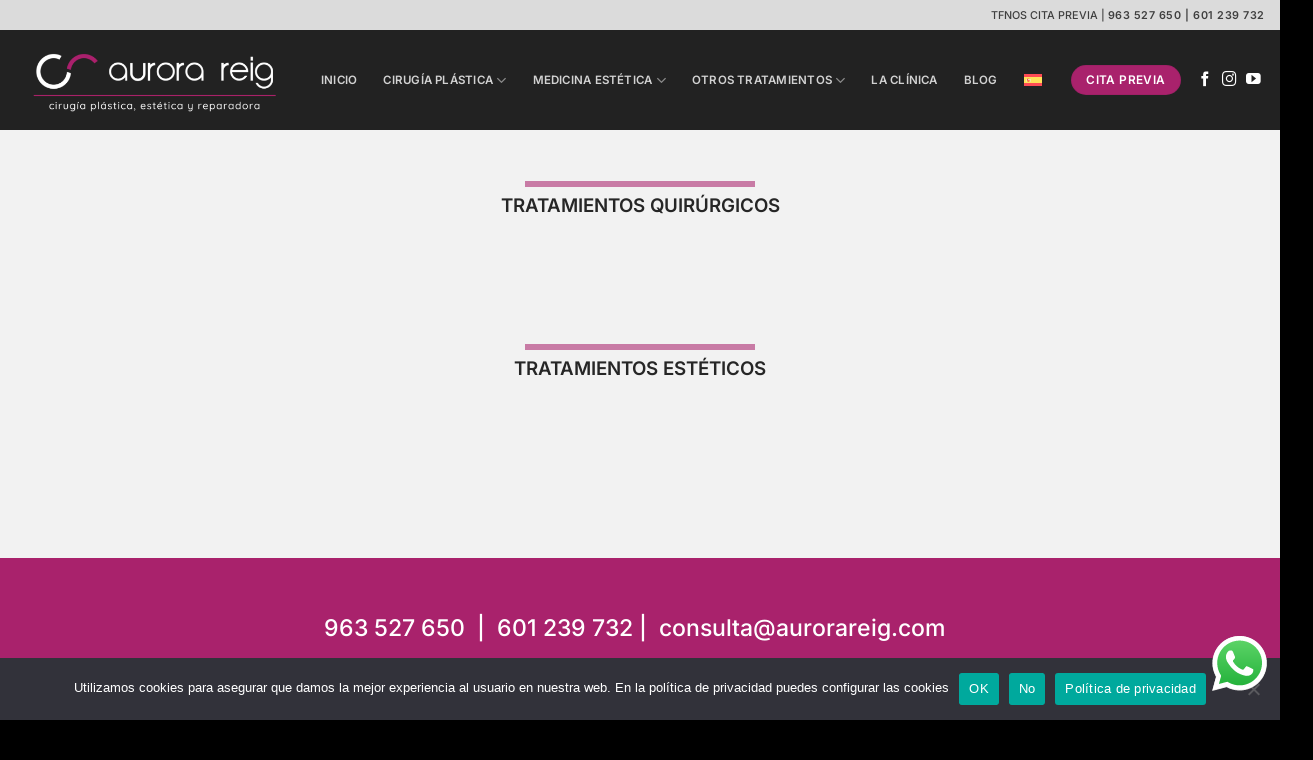

--- FILE ---
content_type: text/html; charset=UTF-8
request_url: https://aurorareig.com/tratamientos/
body_size: 21946
content:
<!DOCTYPE html>
<html lang="es-ES" class="loading-site no-js">
<head>
	<meta charset="UTF-8" />
	<link rel="profile" href="http://gmpg.org/xfn/11" />
	<link rel="pingback" href="https://aurorareig.com/xmlrpc.php" />

	<script>(function(html){html.className = html.className.replace(/\bno-js\b/,'js')})(document.documentElement);</script>
<meta name='robots' content='index, follow, max-image-preview:large, max-snippet:-1, max-video-preview:-1' />
	<style>img:is([sizes="auto" i], [sizes^="auto," i]) { contain-intrinsic-size: 3000px 1500px }</style>
	<link rel="alternate" hreflang="es" href="https://aurorareig.com/tratamientos/" />
<link rel="alternate" hreflang="x-default" href="https://aurorareig.com/tratamientos/" />
<meta name="viewport" content="width=device-width, initial-scale=1" />
	<!-- This site is optimized with the Yoast SEO plugin v26.8 - https://yoast.com/product/yoast-seo-wordpress/ -->
	<title>Tratamientos - Clínica de Cirugía Plástica y Medicina Estética Aurora Reig</title>
	<link rel="canonical" href="https://aurorareig.com/tratamientos/" />
	<meta property="og:locale" content="es_ES" />
	<meta property="og:type" content="article" />
	<meta property="og:title" content="Tratamientos - Clínica de Cirugía Plástica y Medicina Estética Aurora Reig" />
	<meta property="og:url" content="https://aurorareig.com/tratamientos/" />
	<meta property="og:site_name" content="Clínica de Cirugía Plástica y Medicina Estética Aurora Reig" />
	<meta property="article:modified_time" content="2025-01-23T17:11:47+00:00" />
	<meta property="og:image" content="https://aurorareig.com/wp-content/uploads/2019/10/aurora-reig.jpg" />
	<meta property="og:image:width" content="900" />
	<meta property="og:image:height" content="600" />
	<meta property="og:image:type" content="image/jpeg" />
	<meta name="twitter:card" content="summary_large_image" />
	<meta name="twitter:label1" content="Tiempo de lectura" />
	<meta name="twitter:data1" content="3 minutos" />
	<script type="application/ld+json" class="yoast-schema-graph">{"@context":"https://schema.org","@graph":[{"@type":"WebPage","@id":"https://aurorareig.com/tratamientos/","url":"https://aurorareig.com/tratamientos/","name":"Tratamientos - Clínica de Cirugía Plástica y Medicina Estética Aurora Reig","isPartOf":{"@id":"https://aurorareig.com/#website"},"datePublished":"2019-10-21T12:21:18+00:00","dateModified":"2025-01-23T17:11:47+00:00","breadcrumb":{"@id":"https://aurorareig.com/tratamientos/#breadcrumb"},"inLanguage":"es","potentialAction":[{"@type":"ReadAction","target":["https://aurorareig.com/tratamientos/"]}]},{"@type":"BreadcrumbList","@id":"https://aurorareig.com/tratamientos/#breadcrumb","itemListElement":[{"@type":"ListItem","position":1,"name":"Portada","item":"https://aurorareig.com/"},{"@type":"ListItem","position":2,"name":"Tratamientos"}]},{"@type":"WebSite","@id":"https://aurorareig.com/#website","url":"https://aurorareig.com/","name":"Clínica de Cirugía Plástica y Medicina Estética Aurora Reig","description":"Clínica de cirugía plástica y medicina estética en Valencia. Tratamientos Estéticos avanzados. Botox, Ácido hialurónico, rinomodelación sin cirugía, tratamientos faciales y corporales, aumento de pecho.","potentialAction":[{"@type":"SearchAction","target":{"@type":"EntryPoint","urlTemplate":"https://aurorareig.com/?s={search_term_string}"},"query-input":{"@type":"PropertyValueSpecification","valueRequired":true,"valueName":"search_term_string"}}],"inLanguage":"es"}]}</script>
	<!-- / Yoast SEO plugin. -->


<link rel='dns-prefetch' href='//www.googletagmanager.com' />
<link rel='prefetch' href='https://aurorareig.com/wp-content/themes/flatsome/assets/js/flatsome.js?ver=22889b626eb7ec03b5a4' />
<link rel='prefetch' href='https://aurorareig.com/wp-content/themes/flatsome/assets/js/chunk.slider.js?ver=3.20.1' />
<link rel='prefetch' href='https://aurorareig.com/wp-content/themes/flatsome/assets/js/chunk.popups.js?ver=3.20.1' />
<link rel='prefetch' href='https://aurorareig.com/wp-content/themes/flatsome/assets/js/chunk.tooltips.js?ver=3.20.1' />
<link rel="alternate" type="application/rss+xml" title="Clínica de Cirugía Plástica y Medicina Estética Aurora Reig &raquo; Feed" href="https://aurorareig.com/feed/" />
<script type="text/javascript">
/* <![CDATA[ */
window._wpemojiSettings = {"baseUrl":"https:\/\/s.w.org\/images\/core\/emoji\/16.0.1\/72x72\/","ext":".png","svgUrl":"https:\/\/s.w.org\/images\/core\/emoji\/16.0.1\/svg\/","svgExt":".svg","source":{"concatemoji":"https:\/\/aurorareig.com\/wp-includes\/js\/wp-emoji-release.min.js?ver=6.8.3"}};
/*! This file is auto-generated */
!function(s,n){var o,i,e;function c(e){try{var t={supportTests:e,timestamp:(new Date).valueOf()};sessionStorage.setItem(o,JSON.stringify(t))}catch(e){}}function p(e,t,n){e.clearRect(0,0,e.canvas.width,e.canvas.height),e.fillText(t,0,0);var t=new Uint32Array(e.getImageData(0,0,e.canvas.width,e.canvas.height).data),a=(e.clearRect(0,0,e.canvas.width,e.canvas.height),e.fillText(n,0,0),new Uint32Array(e.getImageData(0,0,e.canvas.width,e.canvas.height).data));return t.every(function(e,t){return e===a[t]})}function u(e,t){e.clearRect(0,0,e.canvas.width,e.canvas.height),e.fillText(t,0,0);for(var n=e.getImageData(16,16,1,1),a=0;a<n.data.length;a++)if(0!==n.data[a])return!1;return!0}function f(e,t,n,a){switch(t){case"flag":return n(e,"\ud83c\udff3\ufe0f\u200d\u26a7\ufe0f","\ud83c\udff3\ufe0f\u200b\u26a7\ufe0f")?!1:!n(e,"\ud83c\udde8\ud83c\uddf6","\ud83c\udde8\u200b\ud83c\uddf6")&&!n(e,"\ud83c\udff4\udb40\udc67\udb40\udc62\udb40\udc65\udb40\udc6e\udb40\udc67\udb40\udc7f","\ud83c\udff4\u200b\udb40\udc67\u200b\udb40\udc62\u200b\udb40\udc65\u200b\udb40\udc6e\u200b\udb40\udc67\u200b\udb40\udc7f");case"emoji":return!a(e,"\ud83e\udedf")}return!1}function g(e,t,n,a){var r="undefined"!=typeof WorkerGlobalScope&&self instanceof WorkerGlobalScope?new OffscreenCanvas(300,150):s.createElement("canvas"),o=r.getContext("2d",{willReadFrequently:!0}),i=(o.textBaseline="top",o.font="600 32px Arial",{});return e.forEach(function(e){i[e]=t(o,e,n,a)}),i}function t(e){var t=s.createElement("script");t.src=e,t.defer=!0,s.head.appendChild(t)}"undefined"!=typeof Promise&&(o="wpEmojiSettingsSupports",i=["flag","emoji"],n.supports={everything:!0,everythingExceptFlag:!0},e=new Promise(function(e){s.addEventListener("DOMContentLoaded",e,{once:!0})}),new Promise(function(t){var n=function(){try{var e=JSON.parse(sessionStorage.getItem(o));if("object"==typeof e&&"number"==typeof e.timestamp&&(new Date).valueOf()<e.timestamp+604800&&"object"==typeof e.supportTests)return e.supportTests}catch(e){}return null}();if(!n){if("undefined"!=typeof Worker&&"undefined"!=typeof OffscreenCanvas&&"undefined"!=typeof URL&&URL.createObjectURL&&"undefined"!=typeof Blob)try{var e="postMessage("+g.toString()+"("+[JSON.stringify(i),f.toString(),p.toString(),u.toString()].join(",")+"));",a=new Blob([e],{type:"text/javascript"}),r=new Worker(URL.createObjectURL(a),{name:"wpTestEmojiSupports"});return void(r.onmessage=function(e){c(n=e.data),r.terminate(),t(n)})}catch(e){}c(n=g(i,f,p,u))}t(n)}).then(function(e){for(var t in e)n.supports[t]=e[t],n.supports.everything=n.supports.everything&&n.supports[t],"flag"!==t&&(n.supports.everythingExceptFlag=n.supports.everythingExceptFlag&&n.supports[t]);n.supports.everythingExceptFlag=n.supports.everythingExceptFlag&&!n.supports.flag,n.DOMReady=!1,n.readyCallback=function(){n.DOMReady=!0}}).then(function(){return e}).then(function(){var e;n.supports.everything||(n.readyCallback(),(e=n.source||{}).concatemoji?t(e.concatemoji):e.wpemoji&&e.twemoji&&(t(e.twemoji),t(e.wpemoji)))}))}((window,document),window._wpemojiSettings);
/* ]]> */
</script>
<style id='wp-emoji-styles-inline-css' type='text/css'>

	img.wp-smiley, img.emoji {
		display: inline !important;
		border: none !important;
		box-shadow: none !important;
		height: 1em !important;
		width: 1em !important;
		margin: 0 0.07em !important;
		vertical-align: -0.1em !important;
		background: none !important;
		padding: 0 !important;
	}
</style>
<link rel='stylesheet' id='ccw_main_css-css' href='https://aurorareig.com/wp-content/plugins/click-to-chat-for-whatsapp/prev/assets/css/mainstyles.css?ver=4.36' type='text/css' media='all' />
<link rel='stylesheet' id='cookie-notice-front-css' href='https://aurorareig.com/wp-content/plugins/cookie-notice/css/front.min.css?ver=2.5.11' type='text/css' media='all' />
<link rel='stylesheet' id='wpml-menu-item-0-css' href='https://aurorareig.com/wp-content/plugins/sitepress-multilingual-cms/templates/language-switchers/menu-item/style.min.css?ver=1' type='text/css' media='all' />
<link rel='stylesheet' id='js_composer_front-css' href='https://aurorareig.com/wp-content/plugins/js_composer/assets/css/js_composer.min.css?ver=8.7.1' type='text/css' media='all' />
<link rel='stylesheet' id='flatsome-main-css' href='https://aurorareig.com/wp-content/themes/flatsome/assets/css/flatsome.css?ver=3.20.1' type='text/css' media='all' />
<style id='flatsome-main-inline-css' type='text/css'>
@font-face {
				font-family: "fl-icons";
				font-display: block;
				src: url(https://aurorareig.com/wp-content/themes/flatsome/assets/css/icons/fl-icons.eot?v=3.20.1);
				src:
					url(https://aurorareig.com/wp-content/themes/flatsome/assets/css/icons/fl-icons.eot#iefix?v=3.20.1) format("embedded-opentype"),
					url(https://aurorareig.com/wp-content/themes/flatsome/assets/css/icons/fl-icons.woff2?v=3.20.1) format("woff2"),
					url(https://aurorareig.com/wp-content/themes/flatsome/assets/css/icons/fl-icons.ttf?v=3.20.1) format("truetype"),
					url(https://aurorareig.com/wp-content/themes/flatsome/assets/css/icons/fl-icons.woff?v=3.20.1) format("woff"),
					url(https://aurorareig.com/wp-content/themes/flatsome/assets/css/icons/fl-icons.svg?v=3.20.1#fl-icons) format("svg");
			}
</style>
<link rel='stylesheet' id='flatsome-style-css' href='https://aurorareig.com/wp-content/themes/flatsome-child/style.css?ver=3.0' type='text/css' media='all' />
<script type="text/javascript" id="wpml-cookie-js-extra">
/* <![CDATA[ */
var wpml_cookies = {"wp-wpml_current_language":{"value":"es","expires":1,"path":"\/"}};
var wpml_cookies = {"wp-wpml_current_language":{"value":"es","expires":1,"path":"\/"}};
/* ]]> */
</script>
<script type="text/javascript" src="https://aurorareig.com/wp-content/plugins/sitepress-multilingual-cms/res/js/cookies/language-cookie.js?ver=483900" id="wpml-cookie-js" defer="defer" data-wp-strategy="defer"></script>
<script type="text/javascript" src="https://aurorareig.com/wp-includes/js/jquery/jquery.min.js?ver=3.7.1" id="jquery-core-js"></script>
<script type="text/javascript" src="https://aurorareig.com/wp-includes/js/jquery/jquery-migrate.min.js?ver=3.4.1" id="jquery-migrate-js"></script>
<script type="text/javascript" id="cookie-notice-front-js-before">
/* <![CDATA[ */
var cnArgs = {"ajaxUrl":"https:\/\/aurorareig.com\/wp-admin\/admin-ajax.php","nonce":"e6b80a368b","hideEffect":"fade","position":"bottom","onScroll":false,"onScrollOffset":100,"onClick":false,"cookieName":"cookie_notice_accepted","cookieTime":2592000,"cookieTimeRejected":2592000,"globalCookie":false,"redirection":false,"cache":true,"revokeCookies":false,"revokeCookiesOpt":"automatic"};
/* ]]> */
</script>
<script type="text/javascript" src="https://aurorareig.com/wp-content/plugins/cookie-notice/js/front.min.js?ver=2.5.11" id="cookie-notice-front-js"></script>

<!-- Fragmento de código de la etiqueta de Google (gtag.js) añadida por Site Kit -->
<!-- Fragmento de código de Google Analytics añadido por Site Kit -->
<script type="text/javascript" src="https://www.googletagmanager.com/gtag/js?id=GT-NS8XKL2T" id="google_gtagjs-js" async></script>
<script type="text/javascript" id="google_gtagjs-js-after">
/* <![CDATA[ */
window.dataLayer = window.dataLayer || [];function gtag(){dataLayer.push(arguments);}
gtag("set","linker",{"domains":["aurorareig.com"]});
gtag("js", new Date());
gtag("set", "developer_id.dZTNiMT", true);
gtag("config", "GT-NS8XKL2T");
/* ]]> */
</script>
<script></script><link rel="https://api.w.org/" href="https://aurorareig.com/wp-json/" /><link rel="alternate" title="JSON" type="application/json" href="https://aurorareig.com/wp-json/wp/v2/pages/11" /><link rel="EditURI" type="application/rsd+xml" title="RSD" href="https://aurorareig.com/xmlrpc.php?rsd" />
<meta name="generator" content="WordPress 6.8.3" />
<link rel='shortlink' href='https://aurorareig.com/?p=11' />
<link rel="alternate" title="oEmbed (JSON)" type="application/json+oembed" href="https://aurorareig.com/wp-json/oembed/1.0/embed?url=https%3A%2F%2Faurorareig.com%2Ftratamientos%2F" />
<link rel="alternate" title="oEmbed (XML)" type="text/xml+oembed" href="https://aurorareig.com/wp-json/oembed/1.0/embed?url=https%3A%2F%2Faurorareig.com%2Ftratamientos%2F&#038;format=xml" />
<meta name="generator" content="WPML ver:4.8.3 stt:1,2;" />
<meta name="generator" content="Site Kit by Google 1.170.0" /><meta name="ti-site-data" content="[base64]" /><meta name="generator" content="Powered by WPBakery Page Builder - drag and drop page builder for WordPress."/>
<meta name="generator" content="Powered by Slider Revolution 6.7.38 - responsive, Mobile-Friendly Slider Plugin for WordPress with comfortable drag and drop interface." />
  <!-- Global site tag (gtag.js) - Google Analytics -->
  <!-- Global site tag (gtag.js) - Google Analytics -->
    <script async src="https://www.googletagmanager.com/gtag/js?id=G-SJV1HE99FF"></script>
    <script>
      window.dataLayer = window.dataLayer || [];
      function gtag(){dataLayer.push(arguments);}
      gtag('js', new Date());

      gtag('config', 'G-SJV1HE99FF');
    </script>
<link rel="icon" href="https://aurorareig.com/wp-content/uploads/2020/01/cropped-2-32x32.png" sizes="32x32" />
<link rel="icon" href="https://aurorareig.com/wp-content/uploads/2020/01/cropped-2-192x192.png" sizes="192x192" />
<link rel="apple-touch-icon" href="https://aurorareig.com/wp-content/uploads/2020/01/cropped-2-180x180.png" />
<meta name="msapplication-TileImage" content="https://aurorareig.com/wp-content/uploads/2020/01/cropped-2-270x270.png" />
<script>function setREVStartSize(e){
			//window.requestAnimationFrame(function() {
				window.RSIW = window.RSIW===undefined ? window.innerWidth : window.RSIW;
				window.RSIH = window.RSIH===undefined ? window.innerHeight : window.RSIH;
				try {
					var pw = document.getElementById(e.c).parentNode.offsetWidth,
						newh;
					pw = pw===0 || isNaN(pw) || (e.l=="fullwidth" || e.layout=="fullwidth") ? window.RSIW : pw;
					e.tabw = e.tabw===undefined ? 0 : parseInt(e.tabw);
					e.thumbw = e.thumbw===undefined ? 0 : parseInt(e.thumbw);
					e.tabh = e.tabh===undefined ? 0 : parseInt(e.tabh);
					e.thumbh = e.thumbh===undefined ? 0 : parseInt(e.thumbh);
					e.tabhide = e.tabhide===undefined ? 0 : parseInt(e.tabhide);
					e.thumbhide = e.thumbhide===undefined ? 0 : parseInt(e.thumbhide);
					e.mh = e.mh===undefined || e.mh=="" || e.mh==="auto" ? 0 : parseInt(e.mh,0);
					if(e.layout==="fullscreen" || e.l==="fullscreen")
						newh = Math.max(e.mh,window.RSIH);
					else{
						e.gw = Array.isArray(e.gw) ? e.gw : [e.gw];
						for (var i in e.rl) if (e.gw[i]===undefined || e.gw[i]===0) e.gw[i] = e.gw[i-1];
						e.gh = e.el===undefined || e.el==="" || (Array.isArray(e.el) && e.el.length==0)? e.gh : e.el;
						e.gh = Array.isArray(e.gh) ? e.gh : [e.gh];
						for (var i in e.rl) if (e.gh[i]===undefined || e.gh[i]===0) e.gh[i] = e.gh[i-1];
											
						var nl = new Array(e.rl.length),
							ix = 0,
							sl;
						e.tabw = e.tabhide>=pw ? 0 : e.tabw;
						e.thumbw = e.thumbhide>=pw ? 0 : e.thumbw;
						e.tabh = e.tabhide>=pw ? 0 : e.tabh;
						e.thumbh = e.thumbhide>=pw ? 0 : e.thumbh;
						for (var i in e.rl) nl[i] = e.rl[i]<window.RSIW ? 0 : e.rl[i];
						sl = nl[0];
						for (var i in nl) if (sl>nl[i] && nl[i]>0) { sl = nl[i]; ix=i;}
						var m = pw>(e.gw[ix]+e.tabw+e.thumbw) ? 1 : (pw-(e.tabw+e.thumbw)) / (e.gw[ix]);
						newh =  (e.gh[ix] * m) + (e.tabh + e.thumbh);
					}
					var el = document.getElementById(e.c);
					if (el!==null && el) el.style.height = newh+"px";
					el = document.getElementById(e.c+"_wrapper");
					if (el!==null && el) {
						el.style.height = newh+"px";
						el.style.display = "block";
					}
				} catch(e){
					console.log("Failure at Presize of Slider:" + e)
				}
			//});
		  };</script>
<style id="custom-css" type="text/css">:root {--primary-color: #a9226c;--fs-color-primary: #a9226c;--fs-color-secondary: #000000;--fs-color-success: #ffffff;--fs-color-alert: #b20000;--fs-color-base: #3f3f3f;--fs-experimental-link-color: #a9226c;--fs-experimental-link-color-hover: #111;}.tooltipster-base {--tooltip-color: #fff;--tooltip-bg-color: #000;}.off-canvas-right .mfp-content, .off-canvas-left .mfp-content {--drawer-width: 300px;}.container-width, .full-width .ubermenu-nav, .container, .row{max-width: 1570px}.row.row-collapse{max-width: 1540px}.row.row-small{max-width: 1562.5px}.row.row-large{max-width: 1600px}.sticky-add-to-cart--active, #wrapper,#main,#main.dark{background-color: #f2f2f2}.header-main{height: 100px}#logo img{max-height: 100px}#logo{width:276px;}.stuck #logo img{padding:4px 0;}.header-bottom{min-height: 10px}.header-top{min-height: 30px}.transparent .header-main{height: 30px}.transparent #logo img{max-height: 30px}.has-transparent + .page-title:first-of-type,.has-transparent + #main > .page-title,.has-transparent + #main > div > .page-title,.has-transparent + #main .page-header-wrapper:first-of-type .page-title{padding-top: 60px;}.header.show-on-scroll,.stuck .header-main{height:87px!important}.stuck #logo img{max-height: 87px!important}.search-form{ width: 66%;}.header-bg-color {background-color: rgba(12,12,12,0.9)}.header-bottom {background-color: #f1f1f1}.top-bar-nav > li > a{line-height: 16px }.header-main .nav > li > a{line-height: 43px }.stuck .header-main .nav > li > a{line-height: 16px }@media (max-width: 549px) {.header-main{height: 70px}#logo img{max-height: 70px}}.main-menu-overlay{background-color: #9f1f61}.nav-dropdown{border-radius:10px}.nav-dropdown{font-size:85%}.header-top{background-color:#dbdbdb!important;}h1,h2,h3,h4,h5,h6,.heading-font{color: #262626;}body{font-size: 90%;}@media screen and (max-width: 549px){body{font-size: 100%;}}body{font-family: Inter, sans-serif;}body {font-weight: 500;font-style: normal;}.nav > li > a {font-family: Inter, sans-serif;}.mobile-sidebar-levels-2 .nav > li > ul > li > a {font-family: Inter, sans-serif;}.nav > li > a,.mobile-sidebar-levels-2 .nav > li > ul > li > a {font-weight: 600;font-style: normal;}h1,h2,h3,h4,h5,h6,.heading-font, .off-canvas-center .nav-sidebar.nav-vertical > li > a{font-family: Inter, sans-serif;}h1,h2,h3,h4,h5,h6,.heading-font,.banner h1,.banner h2 {font-weight: 400;font-style: normal;}.alt-font{font-family: "Bodoni Moda", sans-serif;}.alt-font {font-weight: 400!important;font-style: normal!important;}.footer-1{background-color: #eaeaea}.absolute-footer, html{background-color: #000000}.nav-vertical-fly-out > li + li {border-top-width: 1px; border-top-style: solid;}/* Custom CSS */.page-wrapper {padding-top: 0px !important;}h1, h2, h3 {font-size: 1.3em !important;}.footer-1 {padding: 5% !important;}.wpb_button, .wpb_content_element, ul.wpb_thumbnails-fluid>li {margin-bottom: 10px !important;}[data-line-height="xl"] {line-height: 2.5 !important;}.data-line-height {line-height: 2.5 !important;}.vc_btn3.vc_btn3-color-purple, .vc_btn3.vc_btn3-color-purple.vc_btn3-style-flat {color: #fff;background-color: #a9226c !important;}.label-new.menu-item > a:after{content:"Nuevo";}.label-hot.menu-item > a:after{content:"Caliente";}.label-sale.menu-item > a:after{content:"Oferta";}.label-popular.menu-item > a:after{content:"Populares";}</style><style id="kirki-inline-styles">/* cyrillic-ext */
@font-face {
  font-family: 'Inter';
  font-style: normal;
  font-weight: 400;
  font-display: swap;
  src: url(https://aurorareig.com/wp-content/fonts/inter/UcC73FwrK3iLTeHuS_nVMrMxCp50SjIa2JL7SUc.woff2) format('woff2');
  unicode-range: U+0460-052F, U+1C80-1C8A, U+20B4, U+2DE0-2DFF, U+A640-A69F, U+FE2E-FE2F;
}
/* cyrillic */
@font-face {
  font-family: 'Inter';
  font-style: normal;
  font-weight: 400;
  font-display: swap;
  src: url(https://aurorareig.com/wp-content/fonts/inter/UcC73FwrK3iLTeHuS_nVMrMxCp50SjIa0ZL7SUc.woff2) format('woff2');
  unicode-range: U+0301, U+0400-045F, U+0490-0491, U+04B0-04B1, U+2116;
}
/* greek-ext */
@font-face {
  font-family: 'Inter';
  font-style: normal;
  font-weight: 400;
  font-display: swap;
  src: url(https://aurorareig.com/wp-content/fonts/inter/UcC73FwrK3iLTeHuS_nVMrMxCp50SjIa2ZL7SUc.woff2) format('woff2');
  unicode-range: U+1F00-1FFF;
}
/* greek */
@font-face {
  font-family: 'Inter';
  font-style: normal;
  font-weight: 400;
  font-display: swap;
  src: url(https://aurorareig.com/wp-content/fonts/inter/UcC73FwrK3iLTeHuS_nVMrMxCp50SjIa1pL7SUc.woff2) format('woff2');
  unicode-range: U+0370-0377, U+037A-037F, U+0384-038A, U+038C, U+038E-03A1, U+03A3-03FF;
}
/* vietnamese */
@font-face {
  font-family: 'Inter';
  font-style: normal;
  font-weight: 400;
  font-display: swap;
  src: url(https://aurorareig.com/wp-content/fonts/inter/UcC73FwrK3iLTeHuS_nVMrMxCp50SjIa2pL7SUc.woff2) format('woff2');
  unicode-range: U+0102-0103, U+0110-0111, U+0128-0129, U+0168-0169, U+01A0-01A1, U+01AF-01B0, U+0300-0301, U+0303-0304, U+0308-0309, U+0323, U+0329, U+1EA0-1EF9, U+20AB;
}
/* latin-ext */
@font-face {
  font-family: 'Inter';
  font-style: normal;
  font-weight: 400;
  font-display: swap;
  src: url(https://aurorareig.com/wp-content/fonts/inter/UcC73FwrK3iLTeHuS_nVMrMxCp50SjIa25L7SUc.woff2) format('woff2');
  unicode-range: U+0100-02BA, U+02BD-02C5, U+02C7-02CC, U+02CE-02D7, U+02DD-02FF, U+0304, U+0308, U+0329, U+1D00-1DBF, U+1E00-1E9F, U+1EF2-1EFF, U+2020, U+20A0-20AB, U+20AD-20C0, U+2113, U+2C60-2C7F, U+A720-A7FF;
}
/* latin */
@font-face {
  font-family: 'Inter';
  font-style: normal;
  font-weight: 400;
  font-display: swap;
  src: url(https://aurorareig.com/wp-content/fonts/inter/UcC73FwrK3iLTeHuS_nVMrMxCp50SjIa1ZL7.woff2) format('woff2');
  unicode-range: U+0000-00FF, U+0131, U+0152-0153, U+02BB-02BC, U+02C6, U+02DA, U+02DC, U+0304, U+0308, U+0329, U+2000-206F, U+20AC, U+2122, U+2191, U+2193, U+2212, U+2215, U+FEFF, U+FFFD;
}
/* cyrillic-ext */
@font-face {
  font-family: 'Inter';
  font-style: normal;
  font-weight: 500;
  font-display: swap;
  src: url(https://aurorareig.com/wp-content/fonts/inter/UcC73FwrK3iLTeHuS_nVMrMxCp50SjIa2JL7SUc.woff2) format('woff2');
  unicode-range: U+0460-052F, U+1C80-1C8A, U+20B4, U+2DE0-2DFF, U+A640-A69F, U+FE2E-FE2F;
}
/* cyrillic */
@font-face {
  font-family: 'Inter';
  font-style: normal;
  font-weight: 500;
  font-display: swap;
  src: url(https://aurorareig.com/wp-content/fonts/inter/UcC73FwrK3iLTeHuS_nVMrMxCp50SjIa0ZL7SUc.woff2) format('woff2');
  unicode-range: U+0301, U+0400-045F, U+0490-0491, U+04B0-04B1, U+2116;
}
/* greek-ext */
@font-face {
  font-family: 'Inter';
  font-style: normal;
  font-weight: 500;
  font-display: swap;
  src: url(https://aurorareig.com/wp-content/fonts/inter/UcC73FwrK3iLTeHuS_nVMrMxCp50SjIa2ZL7SUc.woff2) format('woff2');
  unicode-range: U+1F00-1FFF;
}
/* greek */
@font-face {
  font-family: 'Inter';
  font-style: normal;
  font-weight: 500;
  font-display: swap;
  src: url(https://aurorareig.com/wp-content/fonts/inter/UcC73FwrK3iLTeHuS_nVMrMxCp50SjIa1pL7SUc.woff2) format('woff2');
  unicode-range: U+0370-0377, U+037A-037F, U+0384-038A, U+038C, U+038E-03A1, U+03A3-03FF;
}
/* vietnamese */
@font-face {
  font-family: 'Inter';
  font-style: normal;
  font-weight: 500;
  font-display: swap;
  src: url(https://aurorareig.com/wp-content/fonts/inter/UcC73FwrK3iLTeHuS_nVMrMxCp50SjIa2pL7SUc.woff2) format('woff2');
  unicode-range: U+0102-0103, U+0110-0111, U+0128-0129, U+0168-0169, U+01A0-01A1, U+01AF-01B0, U+0300-0301, U+0303-0304, U+0308-0309, U+0323, U+0329, U+1EA0-1EF9, U+20AB;
}
/* latin-ext */
@font-face {
  font-family: 'Inter';
  font-style: normal;
  font-weight: 500;
  font-display: swap;
  src: url(https://aurorareig.com/wp-content/fonts/inter/UcC73FwrK3iLTeHuS_nVMrMxCp50SjIa25L7SUc.woff2) format('woff2');
  unicode-range: U+0100-02BA, U+02BD-02C5, U+02C7-02CC, U+02CE-02D7, U+02DD-02FF, U+0304, U+0308, U+0329, U+1D00-1DBF, U+1E00-1E9F, U+1EF2-1EFF, U+2020, U+20A0-20AB, U+20AD-20C0, U+2113, U+2C60-2C7F, U+A720-A7FF;
}
/* latin */
@font-face {
  font-family: 'Inter';
  font-style: normal;
  font-weight: 500;
  font-display: swap;
  src: url(https://aurorareig.com/wp-content/fonts/inter/UcC73FwrK3iLTeHuS_nVMrMxCp50SjIa1ZL7.woff2) format('woff2');
  unicode-range: U+0000-00FF, U+0131, U+0152-0153, U+02BB-02BC, U+02C6, U+02DA, U+02DC, U+0304, U+0308, U+0329, U+2000-206F, U+20AC, U+2122, U+2191, U+2193, U+2212, U+2215, U+FEFF, U+FFFD;
}
/* cyrillic-ext */
@font-face {
  font-family: 'Inter';
  font-style: normal;
  font-weight: 600;
  font-display: swap;
  src: url(https://aurorareig.com/wp-content/fonts/inter/UcC73FwrK3iLTeHuS_nVMrMxCp50SjIa2JL7SUc.woff2) format('woff2');
  unicode-range: U+0460-052F, U+1C80-1C8A, U+20B4, U+2DE0-2DFF, U+A640-A69F, U+FE2E-FE2F;
}
/* cyrillic */
@font-face {
  font-family: 'Inter';
  font-style: normal;
  font-weight: 600;
  font-display: swap;
  src: url(https://aurorareig.com/wp-content/fonts/inter/UcC73FwrK3iLTeHuS_nVMrMxCp50SjIa0ZL7SUc.woff2) format('woff2');
  unicode-range: U+0301, U+0400-045F, U+0490-0491, U+04B0-04B1, U+2116;
}
/* greek-ext */
@font-face {
  font-family: 'Inter';
  font-style: normal;
  font-weight: 600;
  font-display: swap;
  src: url(https://aurorareig.com/wp-content/fonts/inter/UcC73FwrK3iLTeHuS_nVMrMxCp50SjIa2ZL7SUc.woff2) format('woff2');
  unicode-range: U+1F00-1FFF;
}
/* greek */
@font-face {
  font-family: 'Inter';
  font-style: normal;
  font-weight: 600;
  font-display: swap;
  src: url(https://aurorareig.com/wp-content/fonts/inter/UcC73FwrK3iLTeHuS_nVMrMxCp50SjIa1pL7SUc.woff2) format('woff2');
  unicode-range: U+0370-0377, U+037A-037F, U+0384-038A, U+038C, U+038E-03A1, U+03A3-03FF;
}
/* vietnamese */
@font-face {
  font-family: 'Inter';
  font-style: normal;
  font-weight: 600;
  font-display: swap;
  src: url(https://aurorareig.com/wp-content/fonts/inter/UcC73FwrK3iLTeHuS_nVMrMxCp50SjIa2pL7SUc.woff2) format('woff2');
  unicode-range: U+0102-0103, U+0110-0111, U+0128-0129, U+0168-0169, U+01A0-01A1, U+01AF-01B0, U+0300-0301, U+0303-0304, U+0308-0309, U+0323, U+0329, U+1EA0-1EF9, U+20AB;
}
/* latin-ext */
@font-face {
  font-family: 'Inter';
  font-style: normal;
  font-weight: 600;
  font-display: swap;
  src: url(https://aurorareig.com/wp-content/fonts/inter/UcC73FwrK3iLTeHuS_nVMrMxCp50SjIa25L7SUc.woff2) format('woff2');
  unicode-range: U+0100-02BA, U+02BD-02C5, U+02C7-02CC, U+02CE-02D7, U+02DD-02FF, U+0304, U+0308, U+0329, U+1D00-1DBF, U+1E00-1E9F, U+1EF2-1EFF, U+2020, U+20A0-20AB, U+20AD-20C0, U+2113, U+2C60-2C7F, U+A720-A7FF;
}
/* latin */
@font-face {
  font-family: 'Inter';
  font-style: normal;
  font-weight: 600;
  font-display: swap;
  src: url(https://aurorareig.com/wp-content/fonts/inter/UcC73FwrK3iLTeHuS_nVMrMxCp50SjIa1ZL7.woff2) format('woff2');
  unicode-range: U+0000-00FF, U+0131, U+0152-0153, U+02BB-02BC, U+02C6, U+02DA, U+02DC, U+0304, U+0308, U+0329, U+2000-206F, U+20AC, U+2122, U+2191, U+2193, U+2212, U+2215, U+FEFF, U+FFFD;
}/* math */
@font-face {
  font-family: 'Bodoni Moda';
  font-style: normal;
  font-weight: 400;
  font-display: swap;
  src: url(https://aurorareig.com/wp-content/fonts/bodoni-moda/aFT67PxzY382XsXX63LUYL6GYFcan6NJrKp-VPjfJMShrpsGFUt8oU7a8Pt4tGjM.woff2) format('woff2');
  unicode-range: U+0302-0303, U+0305, U+0307-0308, U+0310, U+0312, U+0315, U+031A, U+0326-0327, U+032C, U+032F-0330, U+0332-0333, U+0338, U+033A, U+0346, U+034D, U+0391-03A1, U+03A3-03A9, U+03B1-03C9, U+03D1, U+03D5-03D6, U+03F0-03F1, U+03F4-03F5, U+2016-2017, U+2034-2038, U+203C, U+2040, U+2043, U+2047, U+2050, U+2057, U+205F, U+2070-2071, U+2074-208E, U+2090-209C, U+20D0-20DC, U+20E1, U+20E5-20EF, U+2100-2112, U+2114-2115, U+2117-2121, U+2123-214F, U+2190, U+2192, U+2194-21AE, U+21B0-21E5, U+21F1-21F2, U+21F4-2211, U+2213-2214, U+2216-22FF, U+2308-230B, U+2310, U+2319, U+231C-2321, U+2336-237A, U+237C, U+2395, U+239B-23B7, U+23D0, U+23DC-23E1, U+2474-2475, U+25AF, U+25B3, U+25B7, U+25BD, U+25C1, U+25CA, U+25CC, U+25FB, U+266D-266F, U+27C0-27FF, U+2900-2AFF, U+2B0E-2B11, U+2B30-2B4C, U+2BFE, U+3030, U+FF5B, U+FF5D, U+1D400-1D7FF, U+1EE00-1EEFF;
}
/* symbols */
@font-face {
  font-family: 'Bodoni Moda';
  font-style: normal;
  font-weight: 400;
  font-display: swap;
  src: url(https://aurorareig.com/wp-content/fonts/bodoni-moda/aFT67PxzY382XsXX63LUYL6GYFcan6NJrKp-VPjfJMShrpsGFUt8oU7a8Ol4tGjM.woff2) format('woff2');
  unicode-range: U+0001-000C, U+000E-001F, U+007F-009F, U+20DD-20E0, U+20E2-20E4, U+2150-218F, U+2190, U+2192, U+2194-2199, U+21AF, U+21E6-21F0, U+21F3, U+2218-2219, U+2299, U+22C4-22C6, U+2300-243F, U+2440-244A, U+2460-24FF, U+25A0-27BF, U+2800-28FF, U+2921-2922, U+2981, U+29BF, U+29EB, U+2B00-2BFF, U+4DC0-4DFF, U+FFF9-FFFB, U+10140-1018E, U+10190-1019C, U+101A0, U+101D0-101FD, U+102E0-102FB, U+10E60-10E7E, U+1D2C0-1D2D3, U+1D2E0-1D37F, U+1F000-1F0FF, U+1F100-1F1AD, U+1F1E6-1F1FF, U+1F30D-1F30F, U+1F315, U+1F31C, U+1F31E, U+1F320-1F32C, U+1F336, U+1F378, U+1F37D, U+1F382, U+1F393-1F39F, U+1F3A7-1F3A8, U+1F3AC-1F3AF, U+1F3C2, U+1F3C4-1F3C6, U+1F3CA-1F3CE, U+1F3D4-1F3E0, U+1F3ED, U+1F3F1-1F3F3, U+1F3F5-1F3F7, U+1F408, U+1F415, U+1F41F, U+1F426, U+1F43F, U+1F441-1F442, U+1F444, U+1F446-1F449, U+1F44C-1F44E, U+1F453, U+1F46A, U+1F47D, U+1F4A3, U+1F4B0, U+1F4B3, U+1F4B9, U+1F4BB, U+1F4BF, U+1F4C8-1F4CB, U+1F4D6, U+1F4DA, U+1F4DF, U+1F4E3-1F4E6, U+1F4EA-1F4ED, U+1F4F7, U+1F4F9-1F4FB, U+1F4FD-1F4FE, U+1F503, U+1F507-1F50B, U+1F50D, U+1F512-1F513, U+1F53E-1F54A, U+1F54F-1F5FA, U+1F610, U+1F650-1F67F, U+1F687, U+1F68D, U+1F691, U+1F694, U+1F698, U+1F6AD, U+1F6B2, U+1F6B9-1F6BA, U+1F6BC, U+1F6C6-1F6CF, U+1F6D3-1F6D7, U+1F6E0-1F6EA, U+1F6F0-1F6F3, U+1F6F7-1F6FC, U+1F700-1F7FF, U+1F800-1F80B, U+1F810-1F847, U+1F850-1F859, U+1F860-1F887, U+1F890-1F8AD, U+1F8B0-1F8BB, U+1F8C0-1F8C1, U+1F900-1F90B, U+1F93B, U+1F946, U+1F984, U+1F996, U+1F9E9, U+1FA00-1FA6F, U+1FA70-1FA7C, U+1FA80-1FA89, U+1FA8F-1FAC6, U+1FACE-1FADC, U+1FADF-1FAE9, U+1FAF0-1FAF8, U+1FB00-1FBFF;
}
/* latin-ext */
@font-face {
  font-family: 'Bodoni Moda';
  font-style: normal;
  font-weight: 400;
  font-display: swap;
  src: url(https://aurorareig.com/wp-content/fonts/bodoni-moda/aFT67PxzY382XsXX63LUYL6GYFcan6NJrKp-VPjfJMShrpsGFUt8oU7a8Il4tGjM.woff2) format('woff2');
  unicode-range: U+0100-02BA, U+02BD-02C5, U+02C7-02CC, U+02CE-02D7, U+02DD-02FF, U+0304, U+0308, U+0329, U+1D00-1DBF, U+1E00-1E9F, U+1EF2-1EFF, U+2020, U+20A0-20AB, U+20AD-20C0, U+2113, U+2C60-2C7F, U+A720-A7FF;
}
/* latin */
@font-face {
  font-family: 'Bodoni Moda';
  font-style: normal;
  font-weight: 400;
  font-display: swap;
  src: url(https://aurorareig.com/wp-content/fonts/bodoni-moda/aFT67PxzY382XsXX63LUYL6GYFcan6NJrKp-VPjfJMShrpsGFUt8oU7a8Id4tA.woff2) format('woff2');
  unicode-range: U+0000-00FF, U+0131, U+0152-0153, U+02BB-02BC, U+02C6, U+02DA, U+02DC, U+0304, U+0308, U+0329, U+2000-206F, U+20AC, U+2122, U+2191, U+2193, U+2212, U+2215, U+FEFF, U+FFFD;
}</style><style type="text/css" data-type="vc_shortcodes-custom-css">.vc_custom_1572278353058{padding-top: 4% !important;padding-right: 5% !important;padding-left: 5% !important;}.vc_custom_1572277878344{padding-top: 4% !important;padding-right: 5% !important;padding-bottom: 8% !important;padding-left: 5% !important;}.vc_custom_1572003440850{padding-right: 5% !important;padding-bottom: 2% !important;padding-left: 5% !important;background-color: #a9226c !important;}.vc_custom_1730897991234{padding-top: 4% !important;padding-right: 5% !important;padding-bottom: 8% !important;padding-left: 5% !important;}.vc_custom_1572003440850{padding-right: 5% !important;padding-bottom: 2% !important;padding-left: 5% !important;background-color: #a9226c !important;}.vc_custom_1571674000164{padding-top: 3% !important;}.vc_custom_1572276993411{padding-right: 8% !important;padding-left: 8% !important;}.vc_custom_1571674000164{padding-top: 3% !important;}.vc_custom_1572261148482{padding-top: 2% !important;}.vc_custom_1572261148482{padding-top: 2% !important;}</style><noscript><style> .wpb_animate_when_almost_visible { opacity: 1; }</style></noscript></head>

<body class="wp-singular page-template page-template-page-blank page-template-page-blank-php page page-id-11 wp-theme-flatsome wp-child-theme-flatsome-child cookies-not-set full-width lightbox nav-dropdown-has-arrow nav-dropdown-has-shadow nav-dropdown-has-border wpb-js-composer js-comp-ver-8.7.1 vc_responsive">


<a class="skip-link screen-reader-text" href="#main">Saltar al contenido</a>

<div id="wrapper">

	
	<header id="header" class="header has-sticky sticky-jump">
		<div class="header-wrapper">
			<div id="top-bar" class="header-top hide-for-sticky">
    <div class="flex-row container">
      <div class="flex-col hide-for-medium flex-left">
          <ul class="nav nav-left medium-nav-center nav-small  nav-divided">
                        </ul>
      </div>

      <div class="flex-col hide-for-medium flex-center">
          <ul class="nav nav-center nav-small  nav-divided">
                        </ul>
      </div>

      <div class="flex-col hide-for-medium flex-right">
         <ul class="nav top-bar-nav nav-right nav-small  nav-divided">
              <li class="html custom html_topbar_left">TFNOS CITA PREVIA | <strong class="uppercase">963 527 650 | 601 239 732</strong></li>          </ul>
      </div>

            <div class="flex-col show-for-medium flex-grow">
          <ul class="nav nav-center nav-small mobile-nav  nav-divided">
              <li class="html custom html_topbar_left">TFNOS CITA PREVIA | <strong class="uppercase">963 527 650 | 601 239 732</strong></li>          </ul>
      </div>
      
    </div>
</div>
<div id="masthead" class="header-main nav-dark">
      <div class="header-inner flex-row container logo-left medium-logo-center" role="navigation">

          <!-- Logo -->
          <div id="logo" class="flex-col logo">
            
<!-- Header logo -->
<a href="https://aurorareig.com/" title="Clínica de Cirugía Plástica y Medicina Estética Aurora Reig - Clínica de cirugía plástica y medicina estética en Valencia. Tratamientos Estéticos avanzados. Botox, Ácido hialurónico, rinomodelación sin cirugía, tratamientos faciales y corporales, aumento de pecho." rel="home">
		<img width="405" height="80" src="https://aurorareig.com/wp-content/uploads/2019/10/medicina-estetica-valencia-aurora.png" class="header_logo header-logo" alt="Clínica de Cirugía Plástica y Medicina Estética Aurora Reig"/><img  width="1020" height="278" src="https://aurorareig.com/wp-content/uploads/2025/01/logo-bajotexto-1024x279.png" class="header-logo-dark" alt="Clínica de Cirugía Plástica y Medicina Estética Aurora Reig"/></a>
          </div>

          <!-- Mobile Left Elements -->
          <div class="flex-col show-for-medium flex-left">
            <ul class="mobile-nav nav nav-left ">
              <li class="nav-icon has-icon">
			<a href="#" class="is-small" data-open="#main-menu" data-pos="center" data-bg="main-menu-overlay" data-color="dark" role="button" aria-label="Menú" aria-controls="main-menu" aria-expanded="false" aria-haspopup="dialog" data-flatsome-role-button>
			<i class="icon-menu" aria-hidden="true"></i>					</a>
	</li>
            </ul>
          </div>

          <!-- Left Elements -->
          <div class="flex-col hide-for-medium flex-left
            flex-grow">
            <ul class="header-nav header-nav-main nav nav-left  nav-spacing-xlarge nav-uppercase" >
              <li id="menu-item-27" class="menu-item menu-item-type-post_type menu-item-object-page menu-item-home menu-item-27 menu-item-design-default"><a href="https://aurorareig.com/" class="nav-top-link">Inicio</a></li>
<li id="menu-item-1261" class="menu-item menu-item-type-post_type menu-item-object-page menu-item-has-children menu-item-1261 menu-item-design-default has-dropdown"><a href="https://aurorareig.com/cirugia-estetica-valencia/" class="nav-top-link" aria-expanded="false" aria-haspopup="menu">Cirugía Plástica<i class="icon-angle-down" aria-hidden="true"></i></a>
<ul class="sub-menu nav-dropdown nav-dropdown-default">
	<li id="menu-item-1322" class="menu-item menu-item-type-post_type menu-item-object-post menu-item-1322"><a href="https://aurorareig.com/blefaroplastia-valencia/">Blefaroplastia</a></li>
	<li id="menu-item-1294" class="menu-item menu-item-type-post_type menu-item-object-post menu-item-1294"><a href="https://aurorareig.com/queiloplastia-en-valencia/">Queiloplastia</a></li>
	<li id="menu-item-246" class="menu-item menu-item-type-post_type menu-item-object-page menu-item-246"><a href="https://aurorareig.com/mamoplastia-de-aumento/">Mamoplastia de Aumento</a></li>
	<li id="menu-item-735" class="menu-item menu-item-type-post_type menu-item-object-page menu-item-735"><a href="https://aurorareig.com/mamoplastia-de-reduccion/">Mamoplastia de reducción</a></li>
	<li id="menu-item-243" class="menu-item menu-item-type-post_type menu-item-object-page menu-item-243"><a href="https://aurorareig.com/lifting-cervicofacial/">Lifting cervicofacial</a></li>
	<li id="menu-item-245" class="menu-item menu-item-type-post_type menu-item-object-page menu-item-245"><a href="https://aurorareig.com/abdominoplastia/">Abdominoplastia</a></li>
	<li id="menu-item-247" class="menu-item menu-item-type-post_type menu-item-object-page menu-item-247"><a href="https://aurorareig.com/liposuccion-lipoescultura/">Lipoescultura</a></li>
	<li id="menu-item-566" class="menu-item menu-item-type-post_type menu-item-object-page menu-item-566"><a href="https://aurorareig.com/lipofilling/">Lipofilling</a></li>
	<li id="menu-item-244" class="menu-item menu-item-type-post_type menu-item-object-page menu-item-244"><a href="https://aurorareig.com/lifting-de-la-mirada/">Lifting de la mirada</a></li>
	<li id="menu-item-248" class="menu-item menu-item-type-post_type menu-item-object-page menu-item-248"><a href="https://aurorareig.com/rinoplastia/">Rinoplastia</a></li>
	<li id="menu-item-241" class="menu-item menu-item-type-post_type menu-item-object-page menu-item-241"><a href="https://aurorareig.com/otoplastia/">Otoplastia</a></li>
	<li id="menu-item-565" class="menu-item menu-item-type-post_type menu-item-object-page menu-item-565"><a href="https://aurorareig.com/bichectomia/">Bichectomía</a></li>
	<li id="menu-item-564" class="menu-item menu-item-type-post_type menu-item-object-page menu-item-564"><a href="https://aurorareig.com/reconstruccion-de-lobulos/">Reconstrucción de lóbulos</a></li>
</ul>
</li>
<li id="menu-item-1260" class="menu-item menu-item-type-post_type menu-item-object-page menu-item-has-children menu-item-1260 menu-item-design-default has-dropdown"><a href="https://aurorareig.com/medicina-estetica-en-valencia/" class="nav-top-link" aria-expanded="false" aria-haspopup="menu">Medicina Estética<i class="icon-angle-down" aria-hidden="true"></i></a>
<ul class="sub-menu nav-dropdown nav-dropdown-default">
	<li id="menu-item-278" class="menu-item menu-item-type-post_type menu-item-object-page menu-item-278"><a href="https://aurorareig.com/neuromodulador/">Líneas de expresión (Azzalure®)</a></li>
	<li id="menu-item-275" class="menu-item menu-item-type-post_type menu-item-object-page menu-item-275"><a href="https://aurorareig.com/rellenos-con-acido-hialuronico/">Rellenos con ácido hialurónico</a></li>
	<li id="menu-item-274" class="menu-item menu-item-type-post_type menu-item-object-page menu-item-274"><a href="https://aurorareig.com/aumento-de-labios/">Aumento de labios</a></li>
	<li id="menu-item-2392" class="menu-item menu-item-type-post_type menu-item-object-page menu-item-2392"><a href="https://aurorareig.com/marcacion-del-arco-mandibular-valencia/">Marcación del Arco Mandibular</a></li>
	<li id="menu-item-563" class="menu-item menu-item-type-post_type menu-item-object-page menu-item-563"><a href="https://aurorareig.com/prp-alopecia/">Plasma rico en plaquetas capilar</a></li>
	<li id="menu-item-272" class="menu-item menu-item-type-post_type menu-item-object-page menu-item-272"><a href="https://aurorareig.com/hilos-tensores/">Hilos tensores</a></li>
	<li id="menu-item-280" class="menu-item menu-item-type-post_type menu-item-object-page menu-item-280"><a href="https://aurorareig.com/mesoterpia-facial/">Mesoterapia facial</a></li>
	<li id="menu-item-279" class="menu-item menu-item-type-post_type menu-item-object-page menu-item-279"><a href="https://aurorareig.com/mesoterapia-corporal/">Mesoterapia corporal</a></li>
	<li id="menu-item-611" class="menu-item menu-item-type-post_type menu-item-object-page menu-item-611"><a href="https://aurorareig.com/rinomodelacion/">Rinomodelación</a></li>
	<li id="menu-item-723" class="menu-item menu-item-type-post_type menu-item-object-page menu-item-723"><a href="https://aurorareig.com/radiesse-2/">Radiesse</a></li>
	<li id="menu-item-719" class="menu-item menu-item-type-post_type menu-item-object-page menu-item-719"><a href="https://aurorareig.com/plasma-rico-en-plaquetas-fc/">Plasma rico en plaquetas y F.C.</a></li>
	<li id="menu-item-1173" class="menu-item menu-item-type-post_type menu-item-object-post menu-item-1173"><a href="https://aurorareig.com/exosomas-la-nueva-revolucion-en-rejuvenecimiento-facial/">Exosomas</a></li>
</ul>
</li>
<li id="menu-item-1259" class="menu-item menu-item-type-post_type menu-item-object-page menu-item-has-children menu-item-1259 menu-item-design-default has-dropdown"><a href="https://aurorareig.com/tratamientos-esteticos-valencia/" class="nav-top-link" aria-expanded="false" aria-haspopup="menu">Otros tratamientos<i class="icon-angle-down" aria-hidden="true"></i></a>
<ul class="sub-menu nav-dropdown nav-dropdown-default">
	<li id="menu-item-277" class="menu-item menu-item-type-post_type menu-item-object-page menu-item-277"><a href="https://aurorareig.com/dermocosmetica/">Dermocosmética</a></li>
	<li id="menu-item-698" class="menu-item menu-item-type-post_type menu-item-object-page menu-item-698"><a href="https://aurorareig.com/drenaje-linfatico/">Drenaje Linfático</a></li>
	<li id="menu-item-701" class="menu-item menu-item-type-post_type menu-item-object-page menu-item-701"><a href="https://aurorareig.com/radiofrecuencia-facial/">Radiofrecuencia facial</a></li>
	<li id="menu-item-700" class="menu-item menu-item-type-post_type menu-item-object-page menu-item-700"><a href="https://aurorareig.com/mesoterapia-virtual/">Mesoterapia virtual</a></li>
	<li id="menu-item-613" class="menu-item menu-item-type-post_type menu-item-object-page menu-item-613"><a href="https://aurorareig.com/luz-pulsada-intensa/">IPL</a></li>
	<li id="menu-item-614" class="menu-item menu-item-type-post_type menu-item-object-page menu-item-614"><a href="https://aurorareig.com/microblading-y-micropigmentacion/">Microblading y micropigmentación</a></li>
	<li id="menu-item-276" class="menu-item menu-item-type-post_type menu-item-object-page menu-item-276"><a href="https://aurorareig.com/dermapen/">Dermapén</a></li>
	<li id="menu-item-273" class="menu-item menu-item-type-post_type menu-item-object-page menu-item-273"><a href="https://aurorareig.com/peeling-facial/">Peeling Facial</a></li>
	<li id="menu-item-617" class="menu-item menu-item-type-post_type menu-item-object-page menu-item-617"><a href="https://aurorareig.com/limpieza-peeling-ultrasonico/">Limpieza peeling ultrasónico</a></li>
	<li id="menu-item-699" class="menu-item menu-item-type-post_type menu-item-object-page menu-item-699"><a href="https://aurorareig.com/dermoabrasion-con-punta-de-diamante/">Dermoabrasión con punta de diamante</a></li>
	<li id="menu-item-654" class="menu-item menu-item-type-post_type menu-item-object-page menu-item-654"><a href="https://aurorareig.com/lipolaser/">Lipoláser</a></li>
	<li id="menu-item-653" class="menu-item menu-item-type-post_type menu-item-object-page menu-item-653"><a href="https://aurorareig.com/manicura-y-pedicura/">Manicura y pedicura</a></li>
	<li id="menu-item-652" class="menu-item menu-item-type-post_type menu-item-object-page menu-item-652"><a href="https://aurorareig.com/tinte-de-cejas-y-pestanas/">Tinte de cejas y pestañas</a></li>
	<li id="menu-item-650" class="menu-item menu-item-type-post_type menu-item-object-page menu-item-650"><a href="https://aurorareig.com/masajes-relajantes/">Masajes relajantes</a></li>
	<li id="menu-item-649" class="menu-item menu-item-type-post_type menu-item-object-page menu-item-649"><a href="https://aurorareig.com/masaje-circulatorio/">Masajes Circulatorios</a></li>
	<li id="menu-item-648" class="menu-item menu-item-type-post_type menu-item-object-page menu-item-648"><a href="https://aurorareig.com/masajes-reductores/">Masajes Reductores</a></li>
</ul>
</li>
<li id="menu-item-24" class="menu-item menu-item-type-post_type menu-item-object-page menu-item-24 menu-item-design-default"><a href="https://aurorareig.com/la-clinica/" class="nav-top-link">La clínica</a></li>
<li id="menu-item-26" class="menu-item menu-item-type-post_type menu-item-object-page menu-item-26 menu-item-design-default"><a href="https://aurorareig.com/blog/" class="nav-top-link">Blog</a></li>
<li id="menu-item-wpml-ls-2-es" class="menu-item wpml-ls-slot-2 wpml-ls-item wpml-ls-item-es wpml-ls-current-language wpml-ls-menu-item wpml-ls-first-item wpml-ls-last-item menu-item-type-wpml_ls_menu_item menu-item-object-wpml_ls_menu_item menu-item-wpml-ls-2-es menu-item-design-default"><a href="https://aurorareig.com/tratamientos/" role="menuitem" class="nav-top-link"><img
            class="wpml-ls-flag"
            src="https://aurorareig.com/wp-content/plugins/sitepress-multilingual-cms/res/flags/es.svg"
            alt="Español"
            
            
    /></a></li>
            </ul>
          </div>

          <!-- Right Elements -->
          <div class="flex-col hide-for-medium flex-right">
            <ul class="header-nav header-nav-main nav nav-right  nav-spacing-xlarge nav-uppercase">
              <li class="html header-button-1">
	<div class="header-button">
		<a href="https://aurorareig.com/contacto" class="button primary" style="border-radius:50px;">
		<span>Cita previa</span>
	</a>
	</div>
</li>
<li class="html header-social-icons ml-0">
	<div class="social-icons follow-icons" ><a href="https://www.facebook.com/doctoraAuroraReig" target="_blank" data-label="Facebook" class="icon plain tooltip facebook" title="Síguenos en Facebook" aria-label="Síguenos en Facebook" rel="noopener nofollow"><i class="icon-facebook" aria-hidden="true"></i></a><a href="https://www.instagram.com/dra.aurorareig/" target="_blank" data-label="Instagram" class="icon plain tooltip instagram" title="Síguenos en Instagram" aria-label="Síguenos en Instagram" rel="noopener nofollow"><i class="icon-instagram" aria-hidden="true"></i></a><a href="https://www.youtube.com/channel/UCEcRkLwMNzrtniNu3kme1hQ/v" data-label="YouTube" target="_blank" class="icon plain tooltip youtube" title="Síguenos en Youtube" aria-label="Síguenos en Youtube" rel="noopener nofollow"><i class="icon-youtube" aria-hidden="true"></i></a></div></li>
            </ul>
          </div>

          <!-- Mobile Right Elements -->
          <div class="flex-col show-for-medium flex-right">
            <ul class="mobile-nav nav nav-right ">
                          </ul>
          </div>

      </div>

            <div class="container"><div class="top-divider full-width"></div></div>
      </div>

<div class="header-bg-container fill"><div class="header-bg-image fill"></div><div class="header-bg-color fill"></div></div>		</div>
	</header>

	
	<main id="main" class="">


<div id="content" role="main" class="content-area">

		
			<div class="wpb-content-wrapper"><div class="vc_row wpb_row vc_row-fluid vc_custom_1572278353058"><div class="wpb_column vc_column_container vc_col-sm-12"><div class="vc_column-inner"><div class="wpb_wrapper"><div class="vc_separator wpb_content_element vc_separator_align_center vc_sep_width_20 vc_sep_double vc_sep_border_width_3 vc_sep_pos_align_center vc_separator_no_text wpb_content_element  wpb_content_element wpb_animate_when_almost_visible wpb_fadeInUp fadeInUp wpb_animate_when_almost_visible wpb_fadeInUp fadeInUp" ><span class="vc_sep_holder vc_sep_holder_l"><span style="border-color:rgb(169,34,108);border-color:rgba(169,34,108,0.57);" class="vc_sep_line"></span></span><span class="vc_sep_holder vc_sep_holder_r"><span style="border-color:rgb(169,34,108);border-color:rgba(169,34,108,0.57);" class="vc_sep_line"></span></span>
</div>
	<div class="wpb_text_column wpb_content_element" >
		<div class="wpb_wrapper">
			<h1 style="text-align: center;"><strong>TRATAMIENTOS QUIRÚRGICOS</strong></h1>

		</div>
	</div>
<div class="vc_empty_space  vc_custom_1571674000164"   style="height: 5px"><span class="vc_empty_space_inner"></span></div><div class="vc_row wpb_row vc_inner vc_row-fluid vc_custom_1572276993411 vc_column-gap-30"><div class="wpb_column vc_column_container vc_col-sm-12"><div class="vc_column-inner"><div class="wpb_wrapper"></div></div></div></div></div></div></div></div><div class="vc_row wpb_row vc_row-fluid vc_custom_1572277878344"><div class="wpb_column vc_column_container vc_col-sm-12"><div class="vc_column-inner"><div class="wpb_wrapper"><div class="vc_separator wpb_content_element vc_separator_align_center vc_sep_width_20 vc_sep_double vc_sep_border_width_3 vc_sep_pos_align_center vc_separator_no_text wpb_content_element  wpb_content_element wpb_animate_when_almost_visible wpb_fadeInUp fadeInUp wpb_animate_when_almost_visible wpb_fadeInUp fadeInUp" ><span class="vc_sep_holder vc_sep_holder_l"><span style="border-color:rgb(169,34,108);border-color:rgba(169,34,108,0.57);" class="vc_sep_line"></span></span><span class="vc_sep_holder vc_sep_holder_r"><span style="border-color:rgb(169,34,108);border-color:rgba(169,34,108,0.57);" class="vc_sep_line"></span></span>
</div>
	<div class="wpb_text_column wpb_content_element" >
		<div class="wpb_wrapper">
			<h1 style="text-align: center;"><strong>TRATAMIENTOS ESTÉTICOS</strong></h1>

		</div>
	</div>
<div class="vc_empty_space  vc_custom_1571674000164"   style="height: 5px"><span class="vc_empty_space_inner"></span></div><div class="vc_row wpb_row vc_inner vc_row-fluid vc_custom_1572276993411 vc_column-gap-30"><div class="wpb_column vc_column_container vc_col-sm-12"><div class="vc_column-inner"><div class="wpb_wrapper"></div></div></div></div></div></div></div></div><div class="vc_row wpb_row vc_row-fluid vc_custom_1572003440850 vc_row-has-fill vc_column-gap-35"><div class="wpb_column vc_column_container vc_col-sm-12"><div class="vc_column-inner"><div class="wpb_wrapper">
	<div class="wpb_text_column wpb_content_element" >
		<div class="wpb_wrapper">
			<p style="text-align: center;"><span style="font-size: 160%;" data-text-color="success">963 527 650  |  601 239 732 |  consulta@aurorareig.com  </span></p>

		</div>
	</div>
</div></div></div></div><div class="vc_row wpb_row vc_row-fluid vc_custom_1730897991234"><div class="wpb_column vc_column_container vc_col-sm-12"><div class="vc_column-inner"><div class="wpb_wrapper"><div class="vc_separator wpb_content_element vc_separator_align_center vc_sep_width_20 vc_sep_double vc_sep_border_width_3 vc_sep_pos_align_center vc_separator_no_text wpb_content_element  wpb_content_element wpb_animate_when_almost_visible wpb_fadeInUp fadeInUp wpb_animate_when_almost_visible wpb_fadeInUp fadeInUp" ><span class="vc_sep_holder vc_sep_holder_l"><span style="border-color:rgb(169,34,108);border-color:rgba(169,34,108,0.57);" class="vc_sep_line"></span></span><span class="vc_sep_holder vc_sep_holder_r"><span style="border-color:rgb(169,34,108);border-color:rgba(169,34,108,0.57);" class="vc_sep_line"></span></span>
</div>
	<div class="wpb_text_column wpb_content_element" >
		<div class="wpb_wrapper">
			<h1 style="text-align: center;"><strong>FILOSOFÍA &amp; TRATAMIENTOS</strong></h1>

		</div>
	</div>
<div class="vc_empty_space  vc_custom_1571674000164"   style="height: 5px"><span class="vc_empty_space_inner"></span></div><div class="vc_row wpb_row vc_inner vc_row-fluid vc_column-gap-30"><div class="wpb_column vc_column_container vc_col-sm-6"><div class="vc_column-inner"><div class="wpb_wrapper">
	<div class="wpb_text_column wpb_content_element" >
		<div class="wpb_wrapper">
			<p class="text_justificado" style="text-align: justify;"><span style="font-size: 95%;">Actualmente la imagen personal ha tomado una gran relevancia en nuestra sociedad. Es para ello que entre otras cosas, juega un papel importante en nuestras relaciones interpersonales. Poseer un físico armonioso denota salud y pulcridad a la vez que nos hace sentir mejor son nosotros mismos. A parte del factor estético, la cirugía estética y reparadora es fundamental en muchos casos para corregir problemas de salud, bien físicos, o derivados de problemas psicológicos provocados por un complejo.</span></p>
<p class="text_justificado" style="text-align: justify;"><span style="font-size: 95%;">La Doctora Aurora Reig, miembro de la Sociedad Española de Cirugía Plástica, Reparadora y Estética (SECPRE) posee una amplia trayectoria en el campo de la cirugía estética y reparadora. En este sitio web encontrará una descripción detallada de los tratamientos quirúrgicos y estéticos que realiza. Todos ellos se practican con los últimos avances médicos y de la manera menos invasiva posible, procurando que un tratamiento no suponga una ruptura en las actividades habituales del paciente.</span></p>

		</div>
	</div>
</div></div></div><div class="wpb_column vc_column_container vc_col-sm-3"><div class="vc_column-inner"><div class="wpb_wrapper">
	<div class="wpb_text_column wpb_content_element" >
		<div class="wpb_wrapper">
			<p><strong>Cirugía de mama</strong><br />
Aumento, reducción, pexia</p>
<p><strong>Cirugía facial</strong><br />
Lifting facial y de cuello<br />
Rinoplastia<br />
Bleferoplastia, nariz, labios, mentón, pómulos</p>
<p>Bichectomia</p>
<p><strong>Cirugía corporal</strong><br />
Liposucción, lipoescultura<br />
Abdominoplastia, glúteos</p>

		</div>
	</div>
</div></div></div><div class="wpb_column vc_column_container vc_col-sm-3"><div class="vc_column-inner"><div class="wpb_wrapper">
	<div class="wpb_text_column wpb_content_element" >
		<div class="wpb_wrapper">
			<p><strong>Rejuvenecimiento</strong><br />
Rellenos faciales<br />
Botox<br />
Ácido hialurónico<br />
Hilos aptos para lifting sin cirugía<br />
Plasma rico en Plaquetas y FC<br />
Tratamientos láser<br />
Mesoterapia<br />
Peeling<br />
Lifting brazos y piernas</p>

		</div>
	</div>
</div></div></div></div><div class="vc_row wpb_row vc_inner vc_row-fluid vc_custom_1572261148482 vc_column-gap-30"><div class="wpb_column vc_column_container vc_col-sm-6"><div class="vc_column-inner"><div class="wpb_wrapper">
	<div class="wpb_video_widget wpb_content_element vc_clearfix   vc_video-aspect-ratio-169 vc_video-el-width-100 vc_video-align-center" >
		<div class="wpb_wrapper">
			
			<div class="wpb_video_wrapper"><iframe title="Liposucción - Clínica Doctora Aurora Reig" width="500" height="281" src="https://www.youtube.com/embed/FH84czU4KyU?feature=oembed" frameborder="0" allow="accelerometer; autoplay; clipboard-write; encrypted-media; gyroscope; picture-in-picture; web-share" referrerpolicy="strict-origin-when-cross-origin" allowfullscreen></iframe></div>
		</div>
	</div>
</div></div></div><div class="wpb_column vc_column_container vc_col-sm-6"><div class="vc_column-inner"><div class="wpb_wrapper">
	<div class="wpb_video_widget wpb_content_element vc_clearfix   vc_video-aspect-ratio-169 vc_video-el-width-100 vc_video-align-center" >
		<div class="wpb_wrapper">
			
			<div class="wpb_video_wrapper"><iframe title="Aurora Reig   cirujano plástico" width="500" height="281" src="https://www.youtube.com/embed/54u5Ly7wIzs?feature=oembed" frameborder="0" allow="accelerometer; autoplay; clipboard-write; encrypted-media; gyroscope; picture-in-picture; web-share" referrerpolicy="strict-origin-when-cross-origin" allowfullscreen></iframe></div>
		</div>
	</div>
</div></div></div></div><div class="vc_row wpb_row vc_inner vc_row-fluid vc_custom_1572261148482 vc_column-gap-30"><div class="wpb_column vc_column_container vc_col-sm-6"><div class="vc_column-inner"><div class="wpb_wrapper">
	<div class="wpb_video_widget wpb_content_element vc_clearfix   vc_video-aspect-ratio-169 vc_video-el-width-100 vc_video-align-center" >
		<div class="wpb_wrapper">
			
			<div class="wpb_video_wrapper"><iframe title="Aumento de Pecho - Clínica Doctora Aurora Reig" width="500" height="281" src="https://www.youtube.com/embed/LM8RPOmpdvw?feature=oembed" frameborder="0" allow="accelerometer; autoplay; clipboard-write; encrypted-media; gyroscope; picture-in-picture; web-share" referrerpolicy="strict-origin-when-cross-origin" allowfullscreen></iframe></div>
		</div>
	</div>
</div></div></div><div class="wpb_column vc_column_container vc_col-sm-6"><div class="vc_column-inner"><div class="wpb_wrapper">
	<div class="wpb_video_widget wpb_content_element vc_clearfix   vc_video-aspect-ratio-169 vc_video-el-width-100 vc_video-align-center" >
		<div class="wpb_wrapper">
			
			<div class="wpb_video_wrapper"><iframe loading="lazy" title="Clínica de Estética, Plástica y Reparadora - Clínica Doctora Aurora Reig" width="500" height="281" src="https://www.youtube.com/embed/YXl4CAb-MYk?feature=oembed" frameborder="0" allow="accelerometer; autoplay; clipboard-write; encrypted-media; gyroscope; picture-in-picture; web-share" referrerpolicy="strict-origin-when-cross-origin" allowfullscreen></iframe></div>
		</div>
	</div>
</div></div></div></div></div></div></div></div><div class="vc_row wpb_row vc_row-fluid vc_custom_1572003440850 vc_row-has-fill vc_column-gap-35"><div class="wpb_column vc_column_container vc_col-sm-12"><div class="vc_column-inner"><div class="wpb_wrapper">
	<div class="wpb_text_column wpb_content_element" >
		<div class="wpb_wrapper">
			<p style="text-align: center;"><span style="font-size: 160%;" data-text-color="success">963 527 650  |  601 239 732 |  consulta@aurorareig.com  </span></p>

		</div>
	</div>
</div></div></div></div>
</div>
			
		
</div>



</main>

<footer id="footer" class="footer-wrapper">

	
<!-- FOOTER 1 -->
<div class="footer-widgets footer footer-1">
		<div class="row large-columns-3 mb-0">
	   		<div id="text-3" class="col pb-0 widget widget_text"><span class="widget-title">CONSULTA DRA. AURORA REIG</span><div class="is-divider small"></div>			<div class="textwidget"><p><strong>Consulta y tratamientos de estética</strong><br />
Carrer de Martínez Cubells 10-5<br />
Valencia</p>
<p>Tfnos: 963 527 650 | (+34) 601 239 732</p>
</div>
		</div><div id="text-4" class="col pb-0 widget widget_text"><span class="widget-title">CONSULTA NOU D’OCTUBRE</span><div class="is-divider small"></div>			<div class="textwidget"><p><strong>Hospital Nou D’Octubre</strong><br />
Carrer de la valle de la Ballestera, 59<br />
Valencia</p>
</div>
		</div><div id="text-5" class="col pb-0 widget widget_text"><span class="widget-title">CONSULTA DÉNIA</span><div class="is-divider small"></div>			<div class="textwidget"><p><strong>CONSULTA CEM Dénia</strong><br />
C/ Beniarmut, 1 bajo<br />
03700 Dénia</p>
</div>
		</div>		</div>
</div>

<!-- FOOTER 2 -->



<div class="absolute-footer dark medium-text-center small-text-center">
  <div class="container clearfix">

          <div class="footer-secondary pull-right">
                  <div class="footer-text inline-block small-block">
            Copyright 2022 © <strong>Aurora Reig Medicina Estética</strong>          </div>
                      </div>
    
    <div class="footer-primary pull-left">
            <div class="copyright-footer">
        <a href="https://aurorareig.com/aviso-legal/" target="_blank" rel="noopener noreferrer">Aviso Legal</a> | <a href="https://aurorareig.com/politica-de-privacidad/" target="_blank" rel="noopener noreferrer">Política de Privacidad</a> | <a href="https://aurorareig.com/politica-de-cookies/" target="_blank" rel="noopener noreferrer">Política de Cookies</a>      </div>
          </div>
  </div>
</div>
<button type="button" id="top-link" class="back-to-top button icon invert plain fixed bottom z-1 is-outline circle left hide-for-medium" aria-label="Ir arriba"><i class="icon-angle-up" aria-hidden="true"></i></button>
</footer>

</div>


		<script>
			window.RS_MODULES = window.RS_MODULES || {};
			window.RS_MODULES.modules = window.RS_MODULES.modules || {};
			window.RS_MODULES.waiting = window.RS_MODULES.waiting || [];
			window.RS_MODULES.defered = true;
			window.RS_MODULES.moduleWaiting = window.RS_MODULES.moduleWaiting || {};
			window.RS_MODULES.type = 'compiled';
		</script>
		<div id="main-menu" class="mobile-sidebar no-scrollbar mfp-hide">

	
	<div class="sidebar-menu no-scrollbar text-center">

		
					<ul class="nav nav-sidebar nav-vertical nav-uppercase nav-anim" data-tab="1">
				<li class="html header-button-1">
	<div class="header-button">
		<a href="https://aurorareig.com/contacto" class="button primary" style="border-radius:50px;">
		<span>Cita previa</span>
	</a>
	</div>
</li>
<li class="menu-item menu-item-type-post_type menu-item-object-page menu-item-home menu-item-27"><a href="https://aurorareig.com/">Inicio</a></li>
<li class="menu-item menu-item-type-post_type menu-item-object-page menu-item-has-children menu-item-1261"><a href="https://aurorareig.com/cirugia-estetica-valencia/">Cirugía Plástica</a>
<ul class="sub-menu nav-sidebar-ul children">
	<li class="menu-item menu-item-type-post_type menu-item-object-post menu-item-1322"><a href="https://aurorareig.com/blefaroplastia-valencia/">Blefaroplastia</a></li>
	<li class="menu-item menu-item-type-post_type menu-item-object-post menu-item-1294"><a href="https://aurorareig.com/queiloplastia-en-valencia/">Queiloplastia</a></li>
	<li class="menu-item menu-item-type-post_type menu-item-object-page menu-item-246"><a href="https://aurorareig.com/mamoplastia-de-aumento/">Mamoplastia de Aumento</a></li>
	<li class="menu-item menu-item-type-post_type menu-item-object-page menu-item-735"><a href="https://aurorareig.com/mamoplastia-de-reduccion/">Mamoplastia de reducción</a></li>
	<li class="menu-item menu-item-type-post_type menu-item-object-page menu-item-243"><a href="https://aurorareig.com/lifting-cervicofacial/">Lifting cervicofacial</a></li>
	<li class="menu-item menu-item-type-post_type menu-item-object-page menu-item-245"><a href="https://aurorareig.com/abdominoplastia/">Abdominoplastia</a></li>
	<li class="menu-item menu-item-type-post_type menu-item-object-page menu-item-247"><a href="https://aurorareig.com/liposuccion-lipoescultura/">Lipoescultura</a></li>
	<li class="menu-item menu-item-type-post_type menu-item-object-page menu-item-566"><a href="https://aurorareig.com/lipofilling/">Lipofilling</a></li>
	<li class="menu-item menu-item-type-post_type menu-item-object-page menu-item-244"><a href="https://aurorareig.com/lifting-de-la-mirada/">Lifting de la mirada</a></li>
	<li class="menu-item menu-item-type-post_type menu-item-object-page menu-item-248"><a href="https://aurorareig.com/rinoplastia/">Rinoplastia</a></li>
	<li class="menu-item menu-item-type-post_type menu-item-object-page menu-item-241"><a href="https://aurorareig.com/otoplastia/">Otoplastia</a></li>
	<li class="menu-item menu-item-type-post_type menu-item-object-page menu-item-565"><a href="https://aurorareig.com/bichectomia/">Bichectomía</a></li>
	<li class="menu-item menu-item-type-post_type menu-item-object-page menu-item-564"><a href="https://aurorareig.com/reconstruccion-de-lobulos/">Reconstrucción de lóbulos</a></li>
</ul>
</li>
<li class="menu-item menu-item-type-post_type menu-item-object-page menu-item-has-children menu-item-1260"><a href="https://aurorareig.com/medicina-estetica-en-valencia/">Medicina Estética</a>
<ul class="sub-menu nav-sidebar-ul children">
	<li class="menu-item menu-item-type-post_type menu-item-object-page menu-item-278"><a href="https://aurorareig.com/neuromodulador/">Líneas de expresión (Azzalure®)</a></li>
	<li class="menu-item menu-item-type-post_type menu-item-object-page menu-item-275"><a href="https://aurorareig.com/rellenos-con-acido-hialuronico/">Rellenos con ácido hialurónico</a></li>
	<li class="menu-item menu-item-type-post_type menu-item-object-page menu-item-274"><a href="https://aurorareig.com/aumento-de-labios/">Aumento de labios</a></li>
	<li class="menu-item menu-item-type-post_type menu-item-object-page menu-item-2392"><a href="https://aurorareig.com/marcacion-del-arco-mandibular-valencia/">Marcación del Arco Mandibular</a></li>
	<li class="menu-item menu-item-type-post_type menu-item-object-page menu-item-563"><a href="https://aurorareig.com/prp-alopecia/">Plasma rico en plaquetas capilar</a></li>
	<li class="menu-item menu-item-type-post_type menu-item-object-page menu-item-272"><a href="https://aurorareig.com/hilos-tensores/">Hilos tensores</a></li>
	<li class="menu-item menu-item-type-post_type menu-item-object-page menu-item-280"><a href="https://aurorareig.com/mesoterpia-facial/">Mesoterapia facial</a></li>
	<li class="menu-item menu-item-type-post_type menu-item-object-page menu-item-279"><a href="https://aurorareig.com/mesoterapia-corporal/">Mesoterapia corporal</a></li>
	<li class="menu-item menu-item-type-post_type menu-item-object-page menu-item-611"><a href="https://aurorareig.com/rinomodelacion/">Rinomodelación</a></li>
	<li class="menu-item menu-item-type-post_type menu-item-object-page menu-item-723"><a href="https://aurorareig.com/radiesse-2/">Radiesse</a></li>
	<li class="menu-item menu-item-type-post_type menu-item-object-page menu-item-719"><a href="https://aurorareig.com/plasma-rico-en-plaquetas-fc/">Plasma rico en plaquetas y F.C.</a></li>
	<li class="menu-item menu-item-type-post_type menu-item-object-post menu-item-1173"><a href="https://aurorareig.com/exosomas-la-nueva-revolucion-en-rejuvenecimiento-facial/">Exosomas</a></li>
</ul>
</li>
<li class="menu-item menu-item-type-post_type menu-item-object-page menu-item-has-children menu-item-1259"><a href="https://aurorareig.com/tratamientos-esteticos-valencia/">Otros tratamientos</a>
<ul class="sub-menu nav-sidebar-ul children">
	<li class="menu-item menu-item-type-post_type menu-item-object-page menu-item-277"><a href="https://aurorareig.com/dermocosmetica/">Dermocosmética</a></li>
	<li class="menu-item menu-item-type-post_type menu-item-object-page menu-item-698"><a href="https://aurorareig.com/drenaje-linfatico/">Drenaje Linfático</a></li>
	<li class="menu-item menu-item-type-post_type menu-item-object-page menu-item-701"><a href="https://aurorareig.com/radiofrecuencia-facial/">Radiofrecuencia facial</a></li>
	<li class="menu-item menu-item-type-post_type menu-item-object-page menu-item-700"><a href="https://aurorareig.com/mesoterapia-virtual/">Mesoterapia virtual</a></li>
	<li class="menu-item menu-item-type-post_type menu-item-object-page menu-item-613"><a href="https://aurorareig.com/luz-pulsada-intensa/">IPL</a></li>
	<li class="menu-item menu-item-type-post_type menu-item-object-page menu-item-614"><a href="https://aurorareig.com/microblading-y-micropigmentacion/">Microblading y micropigmentación</a></li>
	<li class="menu-item menu-item-type-post_type menu-item-object-page menu-item-276"><a href="https://aurorareig.com/dermapen/">Dermapén</a></li>
	<li class="menu-item menu-item-type-post_type menu-item-object-page menu-item-273"><a href="https://aurorareig.com/peeling-facial/">Peeling Facial</a></li>
	<li class="menu-item menu-item-type-post_type menu-item-object-page menu-item-617"><a href="https://aurorareig.com/limpieza-peeling-ultrasonico/">Limpieza peeling ultrasónico</a></li>
	<li class="menu-item menu-item-type-post_type menu-item-object-page menu-item-699"><a href="https://aurorareig.com/dermoabrasion-con-punta-de-diamante/">Dermoabrasión con punta de diamante</a></li>
	<li class="menu-item menu-item-type-post_type menu-item-object-page menu-item-654"><a href="https://aurorareig.com/lipolaser/">Lipoláser</a></li>
	<li class="menu-item menu-item-type-post_type menu-item-object-page menu-item-653"><a href="https://aurorareig.com/manicura-y-pedicura/">Manicura y pedicura</a></li>
	<li class="menu-item menu-item-type-post_type menu-item-object-page menu-item-652"><a href="https://aurorareig.com/tinte-de-cejas-y-pestanas/">Tinte de cejas y pestañas</a></li>
	<li class="menu-item menu-item-type-post_type menu-item-object-page menu-item-650"><a href="https://aurorareig.com/masajes-relajantes/">Masajes relajantes</a></li>
	<li class="menu-item menu-item-type-post_type menu-item-object-page menu-item-649"><a href="https://aurorareig.com/masaje-circulatorio/">Masajes Circulatorios</a></li>
	<li class="menu-item menu-item-type-post_type menu-item-object-page menu-item-648"><a href="https://aurorareig.com/masajes-reductores/">Masajes Reductores</a></li>
</ul>
</li>
<li class="menu-item menu-item-type-post_type menu-item-object-page menu-item-24"><a href="https://aurorareig.com/la-clinica/">La clínica</a></li>
<li class="menu-item menu-item-type-post_type menu-item-object-page menu-item-26"><a href="https://aurorareig.com/blog/">Blog</a></li>
<li class="menu-item wpml-ls-slot-2 wpml-ls-item wpml-ls-item-es wpml-ls-current-language wpml-ls-menu-item wpml-ls-first-item wpml-ls-last-item menu-item-type-wpml_ls_menu_item menu-item-object-wpml_ls_menu_item menu-item-wpml-ls-2-es"><a href="https://aurorareig.com/tratamientos/" role="menuitem"><img
            class="wpml-ls-flag"
            src="https://aurorareig.com/wp-content/plugins/sitepress-multilingual-cms/res/flags/es.svg"
            alt="Español"
            
            
    /></a></li>
<li class="html header-social-icons ml-0">
	<div class="social-icons follow-icons" ><a href="https://www.facebook.com/doctoraAuroraReig" target="_blank" data-label="Facebook" class="icon plain tooltip facebook" title="Síguenos en Facebook" aria-label="Síguenos en Facebook" rel="noopener nofollow"><i class="icon-facebook" aria-hidden="true"></i></a><a href="https://www.instagram.com/dra.aurorareig/" target="_blank" data-label="Instagram" class="icon plain tooltip instagram" title="Síguenos en Instagram" aria-label="Síguenos en Instagram" rel="noopener nofollow"><i class="icon-instagram" aria-hidden="true"></i></a><a href="https://www.youtube.com/channel/UCEcRkLwMNzrtniNu3kme1hQ/v" data-label="YouTube" target="_blank" class="icon plain tooltip youtube" title="Síguenos en Youtube" aria-label="Síguenos en Youtube" rel="noopener nofollow"><i class="icon-youtube" aria-hidden="true"></i></a></div></li>
			</ul>
		
		
	</div>

	
</div>
<script type="speculationrules">
{"prefetch":[{"source":"document","where":{"and":[{"href_matches":"\/*"},{"not":{"href_matches":["\/wp-*.php","\/wp-admin\/*","\/wp-content\/uploads\/*","\/wp-content\/*","\/wp-content\/plugins\/*","\/wp-content\/themes\/flatsome-child\/*","\/wp-content\/themes\/flatsome\/*","\/*\\?(.+)"]}},{"not":{"selector_matches":"a[rel~=\"nofollow\"]"}},{"not":{"selector_matches":".no-prefetch, .no-prefetch a"}}]},"eagerness":"conservative"}]}
</script>
<script>var ajaxRevslider;function rsCustomAjaxContentLoadingFunction(){ajaxRevslider=function(obj){var content='',data={action:'revslider_ajax_call_front',client_action:'get_slider_html',token:'5df41c0ad8',type:obj.type,id:obj.id,aspectratio:obj.aspectratio};jQuery.ajax({type:'post',url:'https://aurorareig.com/wp-admin/admin-ajax.php',dataType:'json',data:data,async:false,success:function(ret,textStatus,XMLHttpRequest){if(ret.success==true)content=ret.data;},error:function(e){console.log(e);}});return content;};var ajaxRemoveRevslider=function(obj){return jQuery(obj.selector+' .rev_slider').revkill();};if(jQuery.fn.tpessential!==undefined)if(typeof(jQuery.fn.tpessential.defaults)!=='undefined')jQuery.fn.tpessential.defaults.ajaxTypes.push({type:'revslider',func:ajaxRevslider,killfunc:ajaxRemoveRevslider,openAnimationSpeed:0.3});}var rsCustomAjaxContent_Once=false;if(document.readyState==="loading")document.addEventListener('readystatechange',function(){if((document.readyState==="interactive"||document.readyState==="complete")&&!rsCustomAjaxContent_Once){rsCustomAjaxContent_Once=true;rsCustomAjaxContentLoadingFunction();}});else{rsCustomAjaxContent_Once=true;rsCustomAjaxContentLoadingFunction();}</script><!-- Click to Chat - prev - https://holithemes.com/plugins/click-to-chat/ v4.36 -->
<div class="ccw_plugin chatbot" style="bottom:4%; right:1%;" >
    <div class="ccw_style3 animated no-animation ccw-no-hover-an ">
        <a target="_blank" href="https://web.whatsapp.com/send?phone=34601239732&#038;text=" rel="noreferrer" class="img-icon-a nofocus">   
            <img class="img-icon ccw-analytics" id="style-3" data-ccw="style-3" style="height: 55px;" src="https://aurorareig.com/wp-content/plugins/click-to-chat-for-whatsapp/./new/inc/assets/img/whatsapp-logo.svg" alt="WhatsApp chat">
        </a>
    </div>
</div><link rel='stylesheet' id='vc_animate-css-css' href='https://aurorareig.com/wp-content/plugins/js_composer/assets/lib/vendor/dist/animate.css/animate.min.css?ver=8.7.1' type='text/css' media='all' />
<link rel='stylesheet' id='tp-fontello-css' href='https://aurorareig.com/wp-content/plugins/essential-grid/public/assets/font/fontello/css/fontello.css?ver=3.1.6' type='text/css' media='all' />
<link rel='stylesheet' id='esg-plugin-settings-css' href='https://aurorareig.com/wp-content/plugins/essential-grid/public/assets/css/settings.css?ver=3.1.6' type='text/css' media='all' />
<link rel='stylesheet' id='rs-plugin-settings-css' href='//aurorareig.com/wp-content/plugins/revslider/sr6/assets/css/rs6.css?ver=6.7.38' type='text/css' media='all' />
<style id='rs-plugin-settings-inline-css' type='text/css'>
#rs-demo-id {}
</style>
<script type="text/javascript" id="ccw_app-js-extra">
/* <![CDATA[ */
var ht_ccw_var = {"page_title":"Tratamientos","google_analytics":"","ga_category":"","ga_action":"","ga_label":""};
/* ]]> */
</script>
<script type="text/javascript" src="https://aurorareig.com/wp-content/plugins/click-to-chat-for-whatsapp/prev/assets/js/app.js?ver=4.36" id="ccw_app-js"></script>
<script type="text/javascript" src="//aurorareig.com/wp-content/plugins/revslider/sr6/assets/js/rbtools.min.js?ver=6.7.38" defer async id="tp-tools-js"></script>
<script type="text/javascript" src="//aurorareig.com/wp-content/plugins/revslider/sr6/assets/js/rs6.min.js?ver=6.7.38" defer async id="revmin-js"></script>
<script type="text/javascript" src="https://aurorareig.com/wp-content/themes/flatsome/assets/js/extensions/flatsome-live-search.js?ver=3.20.1" id="flatsome-live-search-js"></script>
<script type="text/javascript" src="https://aurorareig.com/wp-includes/js/hoverIntent.min.js?ver=1.10.2" id="hoverIntent-js"></script>
<script type="text/javascript" id="flatsome-js-js-extra">
/* <![CDATA[ */
var flatsomeVars = {"theme":{"version":"3.20.1"},"ajaxurl":"https:\/\/aurorareig.com\/wp-admin\/admin-ajax.php","rtl":"","sticky_height":"87","stickyHeaderHeight":"0","scrollPaddingTop":"0","assets_url":"https:\/\/aurorareig.com\/wp-content\/themes\/flatsome\/assets\/","lightbox":{"close_markup":"<button title=\"%title%\" type=\"button\" class=\"mfp-close\"><svg xmlns=\"http:\/\/www.w3.org\/2000\/svg\" width=\"28\" height=\"28\" viewBox=\"0 0 24 24\" fill=\"none\" stroke=\"currentColor\" stroke-width=\"2\" stroke-linecap=\"round\" stroke-linejoin=\"round\" class=\"feather feather-x\"><line x1=\"18\" y1=\"6\" x2=\"6\" y2=\"18\"><\/line><line x1=\"6\" y1=\"6\" x2=\"18\" y2=\"18\"><\/line><\/svg><\/button>","close_btn_inside":false},"user":{"can_edit_pages":false},"i18n":{"mainMenu":"Men\u00fa Principal","toggleButton":"Toggle"},"options":{"cookie_notice_version":"1","swatches_layout":false,"swatches_disable_deselect":false,"swatches_box_select_event":false,"swatches_box_behavior_selected":false,"swatches_box_update_urls":"1","swatches_box_reset":false,"swatches_box_reset_limited":false,"swatches_box_reset_extent":false,"swatches_box_reset_time":300,"search_result_latency":"0","header_nav_vertical_fly_out_frontpage":1}};
/* ]]> */
</script>
<script type="text/javascript" src="https://aurorareig.com/wp-content/themes/flatsome/assets/js/flatsome.js?ver=22889b626eb7ec03b5a4" id="flatsome-js-js"></script>
<script type="text/javascript" src="https://aurorareig.com/wp-content/plugins/js_composer/assets/js/dist/js_composer_front.min.js?ver=8.7.1" id="wpb_composer_front_js-js"></script>
<script type="text/javascript" src="https://aurorareig.com/wp-content/plugins/js_composer/assets/lib/vc/vc_waypoints/vc-waypoints.min.js?ver=8.7.1" id="vc_waypoints-js"></script>
<script type="text/javascript" src="https://aurorareig.com/wp-content/plugins/essential-grid/public/assets/js/sr6/esg.min.js?ver=3.1.6" id="esg-essential-grid-script-js"></script>
<script></script>
		<!-- Cookie Notice plugin v2.5.11 by Hu-manity.co https://hu-manity.co/ -->
		<div id="cookie-notice" role="dialog" class="cookie-notice-hidden cookie-revoke-hidden cn-position-bottom" aria-label="Cookie Notice" style="background-color: rgba(50,50,58,1);"><div class="cookie-notice-container" style="color: #fff"><span id="cn-notice-text" class="cn-text-container">Utilizamos cookies para asegurar que damos la mejor experiencia al usuario en nuestra web. En la política de privacidad puedes configurar las cookies</span><span id="cn-notice-buttons" class="cn-buttons-container"><button id="cn-accept-cookie" data-cookie-set="accept" class="cn-set-cookie cn-button" aria-label="OK" style="background-color: #00a99d">OK</button><button id="cn-refuse-cookie" data-cookie-set="refuse" class="cn-set-cookie cn-button" aria-label="No" style="background-color: #00a99d">No</button><button data-link-url="https://aurorareig.com/politica-de-privacidad/" data-link-target="_blank" id="cn-more-info" class="cn-more-info cn-button" aria-label="Política de privacidad" style="background-color: #00a99d">Política de privacidad</button></span><button type="button" id="cn-close-notice" data-cookie-set="accept" class="cn-close-icon" aria-label="No"></button></div>
			
		</div>
		<!-- / Cookie Notice plugin -->
</body>
</html>


--- FILE ---
content_type: text/css
request_url: https://aurorareig.com/wp-content/themes/flatsome-child/style.css?ver=3.0
body_size: 48
content:
/*
Theme Name: Flatsome Child
Description: This is a child theme for Flatsome Theme
Author: UX Themes
Template: flatsome
Version: 3.0
*/

/*************** ADD CUSTOM CSS HERE.   ***************/


@media only screen and (max-width: 48em) {
/*************** ADD MOBILE ONLY CSS HERE  ***************/

	.html_topbar_left a, [data-text-color="success"] a {color:#FFF !important;}
	.html_topbar_left a:hover, [data-text-color="success"] a:hover {color:#FFF !important;}

}